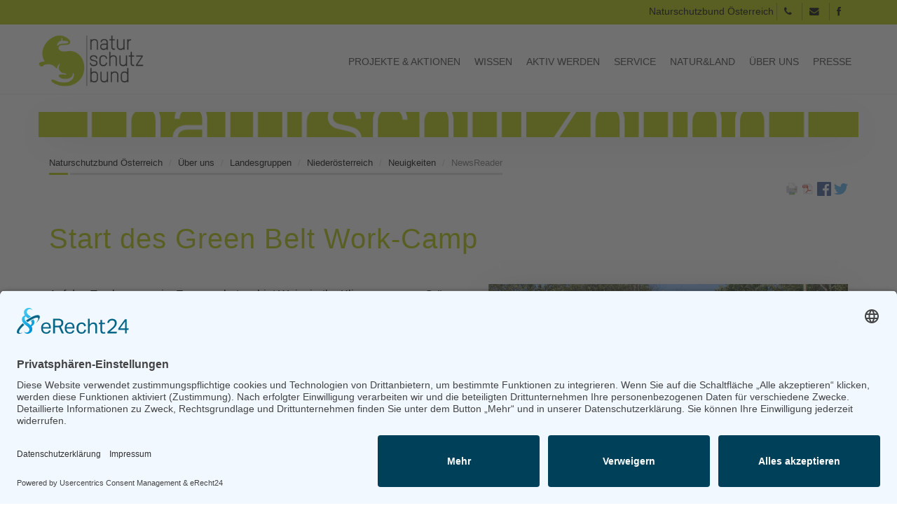

--- FILE ---
content_type: text/html; charset=UTF-8
request_url: https://naturschutzbund.at/newsreader-346/items/start-des-green-belt-work-camp.html
body_size: 5796
content:
<!-- fe_page  as-->
<!DOCTYPE html>
<html lang="de">
<head>
  
  <meta charset="UTF-8">
  <title>Start des Green Belt Work-Camp - Naturschutzbund Österreich</title>
  <base href="https://naturschutzbund.at/">

          <meta name="robots" content="index,follow">
      <meta name="description" content="">
      <meta name="generator" content="Contao Open Source CMS">
        
        
  <meta name="keywords" content="">
  <meta name="viewport" content="width=device-width, initial-scale=1, maximum-scale=1, user-scalable=no"/>
  <meta name="google-site-verification" content="Nya36PXZG4LHI7_OM2ul_FGScGWCQquFeQR3dbMhmwU" />
  <meta name="facebook-domain-verification" content="dg8gh7onr5srjytfkjgu5ni4u0qll1" />
  <link rel="stylesheet" href="assets/css/others.css?v=b2496b06"><link rel="stylesheet" href="assets/css/bootstrap.css?v=b2496b06"><link rel="stylesheet" href="files/Admin/custom/font-awesome/css/font-awesome.css?v=0889c7e3"><link rel="stylesheet" href="files/Admin/custom/css/style.css?v=efa7d028">    
  <script src="assets/jquery/js/jquery.min.js?v=2e868dd8"></script><script src="bundles/heimrichhannotcontaoutils/js/contao-utils-bundle.js?v=4bb77348"></script><meta property="og:type" content="article"><meta property="article:modified_time" content="2017-09-19T12:00:00"><meta property="article:published_time" content="2022-01-14T14:37:00"><meta property="og:locale" content="de_DE"><meta property="og:url" content="https://naturschutzbund.at/newsreader-346/items/start-des-green-belt-work-camp.html"><meta name="twitter:card" content="summary_large_image"><script src="https://ajax.googleapis.com/ajax/libs/jquery/1.11.2/jquery.min.js"></script>

  <!-- Twitter -->
  <meta name="twitter:card" content="summary" />
  <meta name="twitter:site" content="@oenb_" />
  <meta name="twitter:title" content="Start des Green Belt Work-Camp" />
  <meta name="twitter:description" content="" />
  <meta name="twitter:image" content="https://naturschutzbund.at/files/bilder/grafiken/logos/Logo_400_400.jpg" />
  <meta property="og:logo" content="https://naturschutzbund.at/files/bilder/grafiken/logos/Logo_400_400.jpg" />

  <!--[if lt IE 9]>
<script src="https://oss.maxcdn.com/libs/html5shiv/3.7.0/html5shiv.js"></script>
<script src="https://oss.maxcdn.com/libs/respond.js/1.4.2/respond.min.js"></script>
<![endif] -->
<!-- <script type="application/javascript" src="https://app.usercentrics.eu/latest/main.js" id="RMVgD5Xm"></script> -->
<script id="usercentrics-cmp" async data-eu-mode="true" data-settings-id="RMVgD5Xm" src="https://app.eu.usercentrics.eu/browser-ui/latest/loader.js"></script>
  
</head>

<body id="top" class="mac chrome blink ch131">

<div class="fakeloader"></div>
 
  
<div id="wrapper">
        
        <header id="header">
        
<div role="navigation" class="navbar navbar-default navbar-fixed-top">
	<div class="topbar hidden-xs">
    <div class="container text-right">
    
    
     Naturschutzbund Österreich
    <a class="squarebtn" href="tel:0043662642909"><i class="fa fa-phone"></i></a> 
    <a class="squarebtn" href="mailto:bundesverband@naturschutzbund.at"><i class="fa fa-envelope"></i></a>
    <a class="squarebtn" target="_blank" href="https://www.facebook.com/NATURSCHUTZBUNDOesterreich"><i class="fa fa-facebook"></i></a>
    
    	


    </div>
    </div>
    <div class="container">
        <div class="row">
            <div class="navbar-header">
                <button type="button" class="navbar-toggle" data-toggle="collapse" data-target=".navbar-collapse">
                    <span class="icon-bar"></span>
                    <span class="icon-bar"></span>
                    <span class="icon-bar"></span>
                </button>
            
<a class="branding" href="http://naturschutzbund.at" rel="nofollow" title="Naturschutzbund Österreich">
<img class="img-responsive" src="files/Admin/custom/css/layout/branding.png" alt="Naturschutzbund Österreich">
</a><!-- Logo -->
            </div>
            
            <div class="collapse navbar-collapse">
            
<!-- indexer::stop -->
<nav class="mod_navigation block">

  
  <a href="newsreader-346/items/start-des-green-belt-work-camp.html#skipNavigation80" class="invisible">Navigation überspringen</a>

  <ul class="level_1 nav">
		  		    
        <li class="submenu first dropdown">
<a href="projekte-aktionen.html" title="Projekte &amp; Aktionen" 
class="dropdown-toggle border submenu first" data-hover="dropdown" data-delay="1000" data-close-others="false">
Projekte & Aktionen</a><ul class="level_2 nav">
		  		    
        <li class="first dropdown">
<a href="bienenschutz-fonds.html" title="Bienenschutz-Fonds" 
class="dropdown-toggle border first" data-hover="dropdown" data-delay="1000" data-close-others="false">
Bienenschutz-Fonds</a></li>
        
		  		    
        <li>
<a href="auenschutz-mit-strategie.html" title="Auenschutz mit Strategie" data-hover="dropdown" data-delay="1000" data-close-others="false">
Auenschutz mit Strategie</a></li>
        
		  		    
        <li>
<a href="vielfaltleben.html" title="vielfaltleben" data-hover="dropdown" data-delay="1000" data-close-others="false">
vielfaltleben</a></li>
        
		  		    
        <li>
<a href="gruenes-band.html" title="Grünes Band" data-hover="dropdown" data-delay="1000" data-close-others="false">
Grünes Band</a></li>
        
		  		    
        <li>
<a href="naturbeobachtung-at.html" title="Naturbeobachtung.at" data-hover="dropdown" data-delay="1000" data-close-others="false">
Naturbeobachtung.at</a></li>
        
		  		    
        <li>
<a href="wildkatze.html" title="Wildkatze" data-hover="dropdown" data-delay="1000" data-close-others="false">
Wildkatze</a></li>
        
		  		    
        <li>
<a href="fischotter.html" title="Fischotter" data-hover="dropdown" data-delay="1000" data-close-others="false">
Fischotter</a></li>
        
		  		    
        <li>
<a href="wolf.html" title="Wolf" data-hover="dropdown" data-delay="1000" data-close-others="false">
Wolf</a></li>
        
		  		    
        <li>
<a href="luchs.html" title="Luchs" data-hover="dropdown" data-delay="1000" data-close-others="false">
Luchs</a></li>
        
		  		    
        <li>
<a href="vogelschutz.html" title="Vogelschutz" data-hover="dropdown" data-delay="1000" data-close-others="false">
Vogelschutz</a></li>
        
		  		    
        <li>
<a href="insektenkenner.html" title="Insektenkenner" data-hover="dropdown" data-delay="1000" data-close-others="false">
Insektenkenner</a></li>
        
		  		    
        <li>
<a href="netzwerk-amphibienschutz.html" title="Netzwerk Amphibienschutz" data-hover="dropdown" data-delay="1000" data-close-others="false">
Netzwerk Amphibienschutz</a></li>
        
		  		    
        <li>
<a href="https://www.naturfreikauf.at/startseite-448.html" title="Naturfreikauf" data-hover="dropdown" data-delay="1000" data-close-others="false">
Naturfreikauf</a></li>
        
		  		    
        <li>
<a href="projektarchiv.html" title="Projektarchiv" data-hover="dropdown" data-delay="1000" data-close-others="false">
Projektarchiv</a></li>
        
		  		    
        <li class="last dropdown">
<a href="111-jahre-naturschutzbund.html" title="111 Jahre Naturschutzbund" 
class="dropdown-toggle border last" data-hover="dropdown" data-delay="1000" data-close-others="false">
111 Jahre Naturschutzbund</a></li>
        
		  		</ul>
  </li>
        
		  		    
        <li class="submenu dropdown">
<a href="wissen.html" title="Wissen" 
class="dropdown-toggle border submenu" data-hover="dropdown" data-delay="1000" data-close-others="false">
Wissen</a><ul class="level_2 nav">
		  		    
        <li class="first dropdown">
<a href="biodiversitaet.html" title="Biodiversität" 
class="dropdown-toggle border first" data-hover="dropdown" data-delay="1000" data-close-others="false">
Biodiversität</a></li>
        
		  		    
        <li>
<a href="artenschutz.html" title="Artenschutz" data-hover="dropdown" data-delay="1000" data-close-others="false">
Artenschutz</a></li>
        
		  		    
        <li>
<a href="natur-des-jahres.html" title="Natur des Jahres" data-hover="dropdown" data-delay="1000" data-close-others="false">
Natur des Jahres</a></li>
        
		  		    
        <li>
<a href="gesetzliche-Rahmenbedingungen.html" title="gesetzliche Rahmenbedingungen" data-hover="dropdown" data-delay="1000" data-close-others="false">
Gesetzliche Rahmenbedingungen des Naturschutzes</a></li>
        
		  		    
        <li>
<a href="umweltthemen.html" title="Umweltthemen" data-hover="dropdown" data-delay="1000" data-close-others="false">
Umweltthemen</a></li>
        
		  		    
        <li class="last dropdown">
<a href="arten-erkennen.html" title="Arten erkennen" 
class="dropdown-toggle border last" data-hover="dropdown" data-delay="1000" data-close-others="false">
Arten erkennen</a></li>
        
		  		</ul>
  </li>
        
		  		    
        <li class="submenu dropdown">
<a href="aktiv-werden.html" title="Aktiv werden" 
class="dropdown-toggle border submenu" data-hover="dropdown" data-delay="1000" data-close-others="false">
Aktiv werden</a><ul class="level_2 nav">
		  		    
        <li class="first dropdown">
<a href="ihre-stimme-zaehlt.html" title="Ihre Stimme zählt!" 
class="dropdown-toggle border first" data-hover="dropdown" data-delay="1000" data-close-others="false">
Ihre Stimme zählt!</a></li>
        
		  		    
        <li>
<a href="spenden.html" title="Spenden" data-hover="dropdown" data-delay="1000" data-close-others="false">
Spenden</a></li>
        
		  		    
        <li>
<a href="mitglied-werden.html" title="Mitglied werden" data-hover="dropdown" data-delay="1000" data-close-others="false">
Mitglied werden</a></li>
        
		  		    
        <li>
<a href="zivildienst.html" title="Zivildienst" data-hover="dropdown" data-delay="1000" data-close-others="false">
Zivildienst</a></li>
        
		  		    
        <li>
<a href="mithelfen.html" title="Mithelfen" data-hover="dropdown" data-delay="1000" data-close-others="false">
Mithelfen und mitarbeiten</a></li>
        
		  		    
        <li class="last dropdown">
<a href="firmenkooperationen.html" title="Firmenkooperationen" 
class="dropdown-toggle border last" data-hover="dropdown" data-delay="1000" data-close-others="false">
Firmenkooperationen</a></li>
        
		  		</ul>
  </li>
        
		  		    
        <li class="submenu dropdown">
<a href="service.html" title="Service" 
class="dropdown-toggle border submenu" data-hover="dropdown" data-delay="1000" data-close-others="false">
Service</a><ul class="level_2 nav">
		  		    
        <li class="first dropdown">
<a href="newsletter-ansehen-275.html" title="Newsletter ansehen" 
class="dropdown-toggle border first" data-hover="dropdown" data-delay="1000" data-close-others="false">
Newsletter ansehen</a></li>
        
		  		    
        <li>
<a href="newsletter-abonnieren.html" title="Newsletter abonnieren" data-hover="dropdown" data-delay="1000" data-close-others="false">
Newsletter abonnieren</a></li>
        
		  		    
        <li>
<a href="termine.html" title="Termine" data-hover="dropdown" data-delay="1000" data-close-others="false">
Termine</a></li>
        
		  		    
        <li>
<a href="oekotipps.html" title="Ökotipps" data-hover="dropdown" data-delay="1000" data-close-others="false">
Ökotipps</a></li>
        
		  		    
        <li class="last dropdown">
<a href="shop.html" title="Shop" 
class="dropdown-toggle border last" data-hover="dropdown" data-delay="1000" data-close-others="false">
Shop</a></li>
        
		  		</ul>
  </li>
        
		  		    
        <li class="submenu dropdown">
<a href="natur-land.html" title="natur&amp;land" 
class="dropdown-toggle border submenu" data-hover="dropdown" data-delay="1000" data-close-others="false">
natur&land</a><ul class="level_2 nav">
		  		    
        <li class="first dropdown">
<a href="die-zeitschrift-natur-land-264.html" title="Die Zeitschrift natur&amp;land" 
class="dropdown-toggle border first" data-hover="dropdown" data-delay="1000" data-close-others="false">
Die Zeitschrift natur&land</a></li>
        
		  		    
        <li>
<a href="archiv.html" title="Archiv" data-hover="dropdown" data-delay="1000" data-close-others="false">
Archiv</a></li>
        
		  		    
        <li>
<a href="mediadaten.html" title="Mediadaten" data-hover="dropdown" data-delay="1000" data-close-others="false">
Mediadaten</a></li>
        
		  		    
        <li class="last dropdown">
<a href="leserbriefe.html" title="Leserbriefe" 
class="dropdown-toggle border last" data-hover="dropdown" data-delay="1000" data-close-others="false">
Leserbriefe</a></li>
        
		  		</ul>
  </li>
        
		  		    
        <li class="submenu trail dropdown">
<a href="ueber-uns.html" title="Über uns" 
class="dropdown-toggle border submenu trail" data-hover="dropdown" data-delay="1000" data-close-others="false">
Über uns</a><ul class="level_2 nav">
		  		    
        <li class="first dropdown">
<a href="naturschutzbund-oesterreich.html" title="| Naturschutzbund | Österreich" 
class="dropdown-toggle border first" data-hover="dropdown" data-delay="1000" data-close-others="false">
Naturschutzbund</a></li>
        
		  		    
        <li>
<a href="team.html" title="Team" data-hover="dropdown" data-delay="1000" data-close-others="false">
Team</a></li>
        
		  		    
        <li>
<a href="praesidium.html" title="Praesidium" data-hover="dropdown" data-delay="1000" data-close-others="false">
Präsidium</a></li>
        
		  		    
        <li class="trail dropdown">
<a href="landesgruppen.html" title="Landesgruppen" 
class="dropdown-toggle border trail" data-hover="dropdown" data-delay="1000" data-close-others="false">
Landesgruppen</a></li>
        
		  		    
        <li>
<a href="naturschutzjugend.html" title="Naturschutzjugend" data-hover="dropdown" data-delay="1000" data-close-others="false">
Naturschutzjugend</a></li>
        
		  		    
        <li>
<a href="positionen.html" title="Positionen" data-hover="dropdown" data-delay="1000" data-close-others="false">
Positionen</a></li>
        
		  		    
        <li>
<a href="ausgezeichnet.html" title="Ausgezeichnet" data-hover="dropdown" data-delay="1000" data-close-others="false">
Ausgezeichnet</a></li>
        
		  		    
        <li>
<a href="sponsoren-partner.html" title="Sponsoren &amp; Partner" data-hover="dropdown" data-delay="1000" data-close-others="false">
Sponsoren & Partner</a></li>
        
		  		    
        <li>
<a href="kontakt-899.html" title="Kontakt" data-hover="dropdown" data-delay="1000" data-close-others="false">
Kontakt</a></li>
        
		  		    
        <li class="last dropdown">
<a href="impressum.html" title="Impressum" 
class="dropdown-toggle border last" data-hover="dropdown" data-delay="1000" data-close-others="false">
Impressum</a></li>
        
		  		</ul>
  </li>
        
		  		    
        <li class="submenu last dropdown">
<a href="presse.html" title="Presse" 
class="dropdown-toggle border submenu last" data-hover="dropdown" data-delay="1000" data-close-others="false">
Presse</a><ul class="level_2 nav">
		  		    
        <li class="first dropdown">
<a href="presseaussendungen.html" title="Presseaussendungen" 
class="dropdown-toggle border first" data-hover="dropdown" data-delay="1000" data-close-others="false">
Presseaussendungen</a></li>
        
		  		    
        <li>
<a href="fotos-und-logos.html" title="Fotos und Logos" data-hover="dropdown" data-delay="1000" data-close-others="false">
Fotos und Logos</a></li>
        
		  		    
        <li class="last dropdown">
<a href="presseinformationen-abonnieren.html" title="Presseinformationen abonnieren" 
class="dropdown-toggle border last" data-hover="dropdown" data-delay="1000" data-close-others="false">
Presseinformationen abonnieren</a></li>
        
		  		</ul>
  </li>
        
		  		</ul>
  
  <span id="skipNavigation80" class="invisible"></span>

</nav>
<!-- indexer::continue -->

			</div>
		</div>	
    </div>
</div>

  <div class="mod_article container block" id="ddd">
    
          
<div class="ce_image row contentheader block">

<figure class="image_container">
<img src="files/bilder/grafiken/grafiken/HeaderNaturschutzbund35.jpg" class="img-responsive" alt="">
</figure>

</div>
    
      </div>

<!-- indexer::stop -->
<div class="container">
<ul class="breadcrumb">

<li><a rel="nofollow" href="startseite.html" title="Naturschutzbund Österreich">Naturschutzbund Österreich</a></li>  
<li><a rel="nofollow" href="ueber-uns.html" title="Über uns">Über uns</a></li>  
<li><a rel="nofollow" href="landesgruppen.html" title="Landesgruppen">Landesgruppen</a></li>  
<li><a rel="nofollow" href="https://www.noe-naturschutzbund.at/startseite.html" title="Niederösterreich">Niederösterreich</a></li>  
<li><a rel="nofollow" href="neuigkeiten-337.html" title="Neuigkeiten">Neuigkeiten</a></li>  
<li class="active">NewsReader</li>

</ul>
	
</div>
<!-- indexer::continue -->
    </header>
    
    
	<div class="container main">
		<!--<div class="row">-->
	        

  <div class="mod_article block" id="article-902">
                  <!-- indexer::stop -->
        <div class="syndication">
                      <a href="#" class="print" rel="nofollow" title="Diese Seite drucken" onclick="window.print();return false"><img src="assets/contao/images/print.svg" width="20" height="20" alt=""></a>
                                <a href="newsreader-346/items/start-des-green-belt-work-camp.html?pdf=902" class="pdf" rel="nofollow" title="Artikel als PDF speichern"><img src="assets/contao/images/pdf.svg" width="18" height="18" alt=""></a>
                                <a href="_contao/share?p=facebook&amp;u=https://naturschutzbund.at/newsreader-346/items/start-des-green-belt-work-camp.html" class="facebook" rel="nofollow" title="Auf Facebook teilen" onclick="var w=window.open(this.href,'','width=640,height=380,modal=yes,left=100,top=50,location=no,menubar=no,resizable=yes,scrollbars=yes,status=no,toolbar=no');w.opener=null;return false"><img src="assets/contao/images/facebook.svg" width="20" height="20" alt=""></a>
                                <a href="_contao/share?p=twitter&amp;u=https://naturschutzbund.at/newsreader-346/items/start-des-green-belt-work-camp.html&amp;t=" class="twitter" rel="nofollow" title="Auf Twitter teilen" onclick="var w=window.open(this.href,'','width=640,height=380,modal=yes,left=100,top=50,location=no,menubar=no,resizable=yes,scrollbars=yes,status=no,toolbar=no');w.opener=null;return false"><img src="assets/contao/images/twitter.svg" width="20" height="20" alt=""></a>
                  </div>
        <!-- indexer::continue -->
          
          
<div class="mod_newsreader formbottomborder block">

        
  
  <!-- News Full -->


<div class="row">
	<div class="container ">
	
	  <h1 class="text-yellow">Start des Green Belt Work-Camp</h1>

	
	<!--
	  	  
	  -->
	
	  	
	  	    
<div class="ce_text block">

<figure class="image_container float_right">
<img class="img-responsive" src="files/noe_homepage/Bilder/Neuigkeiten/Poysdorf1.jpg" width="2000" height="1079" alt="">
<figcaption class="caption">© Gabriele Pfundner</figcaption>
</figure>

<p>Auf den Trockenrasen im Europaschutzgebiet Weinviertler Klippenzone am Grünen Band Europa fühlen sich seltene Tier- und Pflanzenarten so richtig wohl. Damit das auch so bleibt und keine Verbuschung und Verbrachung einsetzt, sind immer wieder Pflegeeinsätze von Nöten. Am Green Belt Work-Camp nehmen Jugendliche aus aller Welt teil, um mit der lokalen Bevölkerung Biotop-Pflegemaßnahmen durchzuführen. Der Naturschutzbund NÖ trägt das Camp gemeinsam mit dem Service Civil International und unterstützt von der Gemeinde Poysdorf aus. In diesem Jahr sind junge Menschen aus Spanien, Tschechien, Österreich, Deutschland und sogar aus Mexiko mit dabei. Das Bürgermeisteramt der Stadt Aguascalientes in Mexico unterstützt die die Einsätze der Jugendlichen und wird eine Delegation ins Weinviertel entsenden, um sich ein Bild von der gemeinsamen Arbeit zu machen.</p>
<p>Nebenbei lernen die Jugendlichen auch mehr über die Tier- und Pflanzenwelt der Region kennen, besuchen Schutzgebiete entlang des Grünen Bands und verbringen die Freizeit miteinander.</p>
<p>Das Camp dauert bis 24.09. und es sind tageweise weitere Unterstützer herzlich willkommen. Mehr Infos und Anmeldung bei Gabriele Pfundner unter 0680 3143143</p>
<p>Die geplanten Einsätze:</p>
<p>Dienstag, 19.09.: Heidberg<br>Donnerstag, 21.09.: Schweinbarther Berg<br>Freitag, 22.09.: Staatzer Berg<br>Samstag, 23.09.: Falkenstein</p>
<p><a href="https://www.flickr.com/photos/89001479@N05/albums/72157689333842635" target="_blank">Impressionen von Green Belt Work-Camp (flickr)</a></p>
<p>Die Veranstaltung wird im Rahmen des <a href="http://www.noe-naturschutzbund.at/schutzgebietsnetzwerk-noe.html">Schutzgebietsnetzwerk NÖ</a> aus Mitteln der EU und des&nbsp;Landes Niederösterreich gefördert.&nbsp;</p>
<p>&nbsp;</p>
</div>
	  	
	  	
	</div>
</div>

      <!-- indexer::stop -->
    <p class="back"><a href="javascript:history.go(-1)" title="Zurück">Zurück</a></p>
    <!-- indexer::continue -->
  
  

</div>
    
      </div>

	                <!--</div>-->
    </div>  
    
    
          <footer id="footer">          
          
<div class="container">
	<div class="row">
		<div class="col-sm-6 col-md-3 footer-left">
			
<!-- indexer::stop -->
<nav class="mod_customnav col-sm-12 padding-0 block">

      <h4>Projekte & Aktionen</h4>
  
  <a href="newsreader-346/items/start-des-green-belt-work-camp.html#skipNavigation89" class="invisible">Navigation überspringen</a>

  <ul class="level_1 nav">
		          <li class="first dropdown">
<a href="bienenschutz-fonds.html" title="Bienenschutz-Fonds" 
class="dropdown-toggle border first" data-hover="dropdown" data-delay="1000" data-close-others="false">
Bienenschutz-Fonds</a></li>
        
		          <li>
<a href="wasser.html" title="Wasser" data-hover="dropdown" data-delay="1000" data-close-others="false">
Wasser</a></li>
        
		          <li>
<a href="auenschutz-mit-strategie.html" title="Auenschutz mit Strategie" data-hover="dropdown" data-delay="1000" data-close-others="false">
Auenschutz mit Strategie</a></li>
        
		          <li>
<a href="vielfaltleben.html" title="vielfaltleben" data-hover="dropdown" data-delay="1000" data-close-others="false">
vielfaltleben</a></li>
        
		          <li>
<a href="wildkatze.html" title="Wildkatze" data-hover="dropdown" data-delay="1000" data-close-others="false">
Wildkatze</a></li>
        
		          <li>
<a href="gruenes-band.html" title="Grünes Band" data-hover="dropdown" data-delay="1000" data-close-others="false">
Grünes Band</a></li>
        
		          <li>
<a href="naturbeobachtung-at.html" title="Naturbeobachtung.at" data-hover="dropdown" data-delay="1000" data-close-others="false">
Naturbeobachtung.at</a></li>
        
		          <li>
<a href="https://www.naturfreikauf.at/startseite-448.html" title="Naturfreikauf" data-hover="dropdown" data-delay="1000" data-close-others="false">
Naturfreikauf</a></li>
        
		          <li>
<a href="projektarchiv.html" title="Projektarchiv" data-hover="dropdown" data-delay="1000" data-close-others="false">
Projektarchiv</a></li>
        
		          <li>
<a href="wolf.html" title="Wolf" data-hover="dropdown" data-delay="1000" data-close-others="false">
Wolf</a></li>
        
		          <li class="last dropdown">
<a href="fischotter.html" title="Fischotter" 
class="dropdown-toggle border last" data-hover="dropdown" data-delay="1000" data-close-others="false">
Fischotter</a></li>
        
		  		</ul>
  
  <span id="skipNavigation89" class="invisible"></span>

</nav>
<!-- indexer::continue -->

		</div>
		
		<div class="col-sm-6 col-md-4 footer-left">
			
<!-- indexer::stop -->
<nav class="mod_customnav col-sm-12 padding-0 block">

      <h4>Wissen</h4>
  
  <a href="newsreader-346/items/start-des-green-belt-work-camp.html#skipNavigation90" class="invisible">Navigation überspringen</a>

  <ul class="level_1 nav">
		          <li class="first dropdown">
<a href="biodiversitaet.html" title="Biodiversität" 
class="dropdown-toggle border first" data-hover="dropdown" data-delay="1000" data-close-others="false">
Biodiversität</a></li>
        
		          <li>
<a href="artenschutz.html" title="Artenschutz" data-hover="dropdown" data-delay="1000" data-close-others="false">
Artenschutz</a></li>
        
		          <li>
<a href="tierschutz.html" title="Tierschutz" data-hover="dropdown" data-delay="1000" data-close-others="false">
Tierschutz</a></li>
        
		          <li>
<a href="natur-des-jahres.html" title="Natur des Jahres" data-hover="dropdown" data-delay="1000" data-close-others="false">
Natur des Jahres</a></li>
        
		          <li>
<a href="gesetzliche-Rahmenbedingungen.html" title="gesetzliche Rahmenbedingungen" data-hover="dropdown" data-delay="1000" data-close-others="false">
Gesetzliche Rahmenbedingungen des Naturschutzes</a></li>
        
		          <li>
<a href="umweltthemen.html" title="Umweltthemen" data-hover="dropdown" data-delay="1000" data-close-others="false">
Umweltthemen</a></li>
        
		          <li class="last dropdown">
<a href="arten-erkennen.html" title="Arten erkennen" 
class="dropdown-toggle border last" data-hover="dropdown" data-delay="1000" data-close-others="false">
Arten erkennen</a></li>
        
		  		</ul>
  
  <span id="skipNavigation90" class="invisible"></span>

</nav>
<!-- indexer::continue -->

			
<!-- indexer::stop -->
<nav class="mod_customnav col-sm-12 padding-0 block">

      <h4>Aktiv werden</h4>
  
  <a href="newsreader-346/items/start-des-green-belt-work-camp.html#skipNavigation91" class="invisible">Navigation überspringen</a>

  <ul class="level_1 nav">
		          <li class="first dropdown">
<a href="ihre-stimme-zaehlt.html" title="Ihre Stimme zählt!" 
class="dropdown-toggle border first" data-hover="dropdown" data-delay="1000" data-close-others="false">
Ihre Stimme zählt!</a></li>
        
		          <li>
<a href="spenden.html" title="Spenden" data-hover="dropdown" data-delay="1000" data-close-others="false">
Spenden</a></li>
        
		          <li>
<a href="mitglied-werden.html" title="Mitglied werden" data-hover="dropdown" data-delay="1000" data-close-others="false">
Mitglied werden</a></li>
        
		          <li>
<a href="zivildienst.html" title="Zivildienst" data-hover="dropdown" data-delay="1000" data-close-others="false">
Zivildienst</a></li>
        
		          <li>
<a href="mithelfen.html" title="Mithelfen" data-hover="dropdown" data-delay="1000" data-close-others="false">
Mithelfen und mitarbeiten</a></li>
        
		          <li class="last dropdown">
<a href="firmenkooperationen.html" title="Firmenkooperationen" 
class="dropdown-toggle border last" data-hover="dropdown" data-delay="1000" data-close-others="false">
Firmenkooperationen</a></li>
        
		  		</ul>
  
  <span id="skipNavigation91" class="invisible"></span>

</nav>
<!-- indexer::continue -->

		</div>
		
		<div class="col-sm-6 col-md-3 footer-left">
			
<!-- indexer::stop -->
<nav class="mod_customnav col-sm-12 padding-0 block">

      <h4>Natur & Land</h4>
  
  <a href="newsreader-346/items/start-des-green-belt-work-camp.html#skipNavigation92" class="invisible">Navigation überspringen</a>

  <ul class="level_1 nav">
		          <li class="first dropdown">
<a href="die-zeitschrift-natur-land-264.html" title="Die Zeitschrift natur&amp;land" 
class="dropdown-toggle border first" data-hover="dropdown" data-delay="1000" data-close-others="false">
Die Zeitschrift natur&land</a></li>
        
		          <li>
<a href="archiv.html" title="Archiv" data-hover="dropdown" data-delay="1000" data-close-others="false">
Archiv</a></li>
        
		          <li class="last dropdown">
<a href="mediadaten.html" title="Mediadaten" 
class="dropdown-toggle border last" data-hover="dropdown" data-delay="1000" data-close-others="false">
Mediadaten</a></li>
        
		  		</ul>
  
  <span id="skipNavigation92" class="invisible"></span>

</nav>
<!-- indexer::continue -->

			
<!-- indexer::stop -->
<nav class="mod_customnav col-sm-12 padding-0 block">

      <h4>Presse</h4>
  
  <a href="newsreader-346/items/start-des-green-belt-work-camp.html#skipNavigation119" class="invisible">Navigation überspringen</a>

  <ul class="level_1 nav">
		          <li class="first dropdown">
<a href="fotos-und-logos.html" title="Fotos und Logos" 
class="dropdown-toggle border first" data-hover="dropdown" data-delay="1000" data-close-others="false">
Fotos und Logos</a></li>
        
		          <li>
<a href="presseaussendungen.html" title="Presseaussendungen" data-hover="dropdown" data-delay="1000" data-close-others="false">
Presseaussendungen</a></li>
        
		          <li>
<a href="presse.html" title="Presse" data-hover="dropdown" data-delay="1000" data-close-others="false">
Presse</a></li>
        
		          <li class="last dropdown">
<a href="presseinformationen-abonnieren.html" title="Presseinformationen abonnieren" 
class="dropdown-toggle border last" data-hover="dropdown" data-delay="1000" data-close-others="false">
Presseinformationen abonnieren</a></li>
        
		  		</ul>
  
  <span id="skipNavigation119" class="invisible"></span>

</nav>
<!-- indexer::continue -->

		</div>
		
		<div class="col-sm-6 col-md-2 footer-left">
			
<!-- indexer::stop -->
<nav class="mod_customnav col-sm-12 padding-0 block">

      <h4>Über uns</h4>
  
  <a href="newsreader-346/items/start-des-green-belt-work-camp.html#skipNavigation120" class="invisible">Navigation überspringen</a>

  <ul class="level_1 nav">
		          <li class="first dropdown">
<a href="naturschutzbund-oesterreich.html" title="| Naturschutzbund | Österreich" 
class="dropdown-toggle border first" data-hover="dropdown" data-delay="1000" data-close-others="false">
Naturschutzbund</a></li>
        
		          <li>
<a href="team.html" title="Team" data-hover="dropdown" data-delay="1000" data-close-others="false">
Team</a></li>
        
		          <li class="trail dropdown">
<a href="landesgruppen.html" title="Landesgruppen" 
class="dropdown-toggle border trail" data-hover="dropdown" data-delay="1000" data-close-others="false">
Landesgruppen</a></li>
        
		          <li>
<a href="naturschutzjugend.html" title="Naturschutzjugend" data-hover="dropdown" data-delay="1000" data-close-others="false">
Naturschutzjugend</a></li>
        
		          <li>
<a href="positionen.html" title="Positionen" data-hover="dropdown" data-delay="1000" data-close-others="false">
Positionen</a></li>
        
		          <li>
<a href="ausgezeichnet.html" title="Ausgezeichnet" data-hover="dropdown" data-delay="1000" data-close-others="false">
Ausgezeichnet</a></li>
        
		          <li>
<a href="sponsoren-partner.html" title="Sponsoren &amp; Partner" data-hover="dropdown" data-delay="1000" data-close-others="false">
Sponsoren & Partner</a></li>
        
		          <li>
<a href="kontakt-899.html" title="Kontakt" data-hover="dropdown" data-delay="1000" data-close-others="false">
Kontakt</a></li>
        
		          <li>
<a href="impressum.html" title="Impressum" data-hover="dropdown" data-delay="1000" data-close-others="false">
Impressum</a></li>
        
		          <li>
<a href="datenschutz.html" title="Datenschutz" data-hover="dropdown" data-delay="1000" data-close-others="false">
Datenschutz</a></li>
        
		          <li class="last dropdown">
<a href="agb.html" title="AGB" 
class="dropdown-toggle border last" data-hover="dropdown" data-delay="1000" data-close-others="false">
AGB</a></li>
        
		  		</ul>
  
  <span id="skipNavigation120" class="invisible"></span>

</nav>
<!-- indexer::continue -->

		</div>
	
	</div>
</div>        
<a class="scrollToTop" href="#top"><i class="fa fa-angle-up"></i></a>
      </footer>
    
    
</div>

  
  
<script src="files/Admin/custom/js/bootstrap.min.js"></script>
<script src="files/Admin/custom/js/custom.js"></script>
<script src="files/Admin/custom/js/rocksolid-slider.min.js"></script>
  
  
  	<!-- naturschutzbund.at -->
	
	
	
	<script type="text/plain" data-usercentrics="Google Analytics" async src="https://www.googletagmanager.com/gtag/js?id=UA-72192788-1"></script>
	<script type="text/plain" data-usercentrics="Google Analytics">
		window.dataLayer = window.dataLayer || [];
		function gtag(){dataLayer.push(arguments);}
		gtag('js', new Date());
		gtag('config', 'UA-72192788-1', { 'anonymize_ip': true });
	</script>
	
	<script type="application/ld+json">
	{
	  "@context": "http://schema.org",
	  "@type": "Organization",
	  "url": "https://www.naturschutzbund.at",
	  "logo": "https://naturschutzbund.at/files/Admin/custom/css/layout/branding.png"
	}	
	</script>
	
	
	.
</body>
</html>